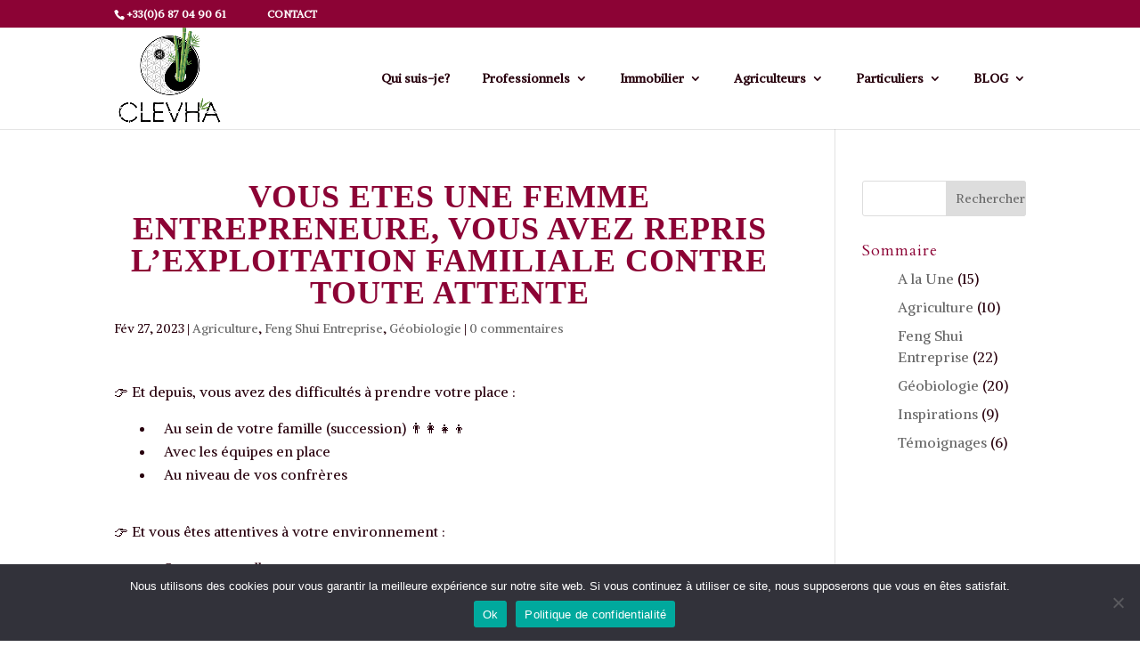

--- FILE ---
content_type: text/css
request_url: https://clevha.fr/wp-content/et-cache/global/et-divi-customizer-global.min.css?ver=1767862640
body_size: 2454
content:
body,.et_pb_column_1_2 .et_quote_content blockquote cite,.et_pb_column_1_2 .et_link_content a.et_link_main_url,.et_pb_column_1_3 .et_quote_content blockquote cite,.et_pb_column_3_8 .et_quote_content blockquote cite,.et_pb_column_1_4 .et_quote_content blockquote cite,.et_pb_blog_grid .et_quote_content blockquote cite,.et_pb_column_1_3 .et_link_content a.et_link_main_url,.et_pb_column_3_8 .et_link_content a.et_link_main_url,.et_pb_column_1_4 .et_link_content a.et_link_main_url,.et_pb_blog_grid .et_link_content a.et_link_main_url,body .et_pb_bg_layout_light .et_pb_post p,body .et_pb_bg_layout_dark .et_pb_post p{font-size:16px}.et_pb_slide_content,.et_pb_best_value{font-size:18px}body{color:#28000d}h1,h2,h3,h4,h5,h6{color:#8c0335}body{line-height:1.5em}#et_search_icon:hover,.mobile_menu_bar:before,.mobile_menu_bar:after,.et_toggle_slide_menu:after,.et-social-icon a:hover,.et_pb_sum,.et_pb_pricing li a,.et_pb_pricing_table_button,.et_overlay:before,.entry-summary p.price ins,.et_pb_member_social_links a:hover,.et_pb_widget li a:hover,.et_pb_filterable_portfolio .et_pb_portfolio_filters li a.active,.et_pb_filterable_portfolio .et_pb_portofolio_pagination ul li a.active,.et_pb_gallery .et_pb_gallery_pagination ul li a.active,.wp-pagenavi span.current,.wp-pagenavi a:hover,.nav-single a,.tagged_as a,.posted_in a{color:#8c0335}.et_pb_contact_submit,.et_password_protected_form .et_submit_button,.et_pb_bg_layout_light .et_pb_newsletter_button,.comment-reply-link,.form-submit .et_pb_button,.et_pb_bg_layout_light .et_pb_promo_button,.et_pb_bg_layout_light .et_pb_more_button,.et_pb_contact p input[type="checkbox"]:checked+label i:before,.et_pb_bg_layout_light.et_pb_module.et_pb_button{color:#8c0335}.footer-widget h4{color:#8c0335}.et-search-form,.nav li ul,.et_mobile_menu,.footer-widget li:before,.et_pb_pricing li:before,blockquote{border-color:#8c0335}.et_pb_counter_amount,.et_pb_featured_table .et_pb_pricing_heading,.et_quote_content,.et_link_content,.et_audio_content,.et_pb_post_slider.et_pb_bg_layout_dark,.et_slide_in_menu_container,.et_pb_contact p input[type="radio"]:checked+label i:before{background-color:#8c0335}a{color:#8c0335}.et_secondary_nav_enabled #page-container #top-header{background-color:#8c0335!important}#et-secondary-nav li ul{background-color:#8c0335}#et-secondary-nav li ul{background-color:#ffffff}#et-secondary-nav li ul a{color:}.et_header_style_centered .mobile_nav .select_page,.et_header_style_split .mobile_nav .select_page,.et_nav_text_color_light #top-menu>li>a,.et_nav_text_color_dark #top-menu>li>a,#top-menu a,.et_mobile_menu li a,.et_nav_text_color_light .et_mobile_menu li a,.et_nav_text_color_dark .et_mobile_menu li a,#et_search_icon:before,.et_search_form_container input,span.et_close_search_field:after,#et-top-navigation .et-cart-info{color:#28000d}.et_search_form_container input::-moz-placeholder{color:#28000d}.et_search_form_container input::-webkit-input-placeholder{color:#28000d}.et_search_form_container input:-ms-input-placeholder{color:#28000d}#top-menu li.current-menu-ancestor>a,#top-menu li.current-menu-item>a,#top-menu li.current_page_item>a{color:#8c0335}#main-footer .footer-widget h4,#main-footer .widget_block h1,#main-footer .widget_block h2,#main-footer .widget_block h3,#main-footer .widget_block h4,#main-footer .widget_block h5,#main-footer .widget_block h6{color:#ffffff}.footer-widget li:before{border-color:#ffffff}#footer-widgets .footer-widget li:before{top:10.6px}body .et_pb_button{background-color:#8c0335;border-radius:50px}body.et_pb_button_helper_class .et_pb_button,body.et_pb_button_helper_class .et_pb_module.et_pb_button{color:#ffffff}body .et_pb_bg_layout_light.et_pb_button:hover,body .et_pb_bg_layout_light .et_pb_button:hover,body .et_pb_button:hover{color:#ffffff!important;background-color:#590222}h1,h2,h3,h4,h5,h6,.et_quote_content blockquote p,.et_pb_slide_description .et_pb_slide_title{letter-spacing:1px}@media only screen and (min-width:981px){.et_header_style_left #et-top-navigation,.et_header_style_split #et-top-navigation{padding:50px 0 0 0}.et_header_style_left #et-top-navigation nav>ul>li>a,.et_header_style_split #et-top-navigation nav>ul>li>a{padding-bottom:50px}.et_header_style_split .centered-inline-logo-wrap{width:100px;margin:-100px 0}.et_header_style_split .centered-inline-logo-wrap #logo{max-height:100px}.et_pb_svg_logo.et_header_style_split .centered-inline-logo-wrap #logo{height:100px}.et_header_style_centered #top-menu>li>a{padding-bottom:18px}.et_header_style_slide #et-top-navigation,.et_header_style_fullscreen #et-top-navigation{padding:41px 0 41px 0!important}.et_header_style_centered #main-header .logo_container{height:100px}#logo{max-height:100%}.et_pb_svg_logo #logo{height:100%}.et_fixed_nav #page-container .et-fixed-header#top-header{background-color:#8c0335!important}.et_fixed_nav #page-container .et-fixed-header#top-header #et-secondary-nav li ul{background-color:#8c0335}.et-fixed-header #top-menu a,.et-fixed-header #et_search_icon:before,.et-fixed-header #et_top_search .et-search-form input,.et-fixed-header .et_search_form_container input,.et-fixed-header .et_close_search_field:after,.et-fixed-header #et-top-navigation .et-cart-info{color:#28000d!important}.et-fixed-header .et_search_form_container input::-moz-placeholder{color:#28000d!important}.et-fixed-header .et_search_form_container input::-webkit-input-placeholder{color:#28000d!important}.et-fixed-header .et_search_form_container input:-ms-input-placeholder{color:#28000d!important}.et-fixed-header #top-menu li.current-menu-ancestor>a,.et-fixed-header #top-menu li.current-menu-item>a,.et-fixed-header #top-menu li.current_page_item>a{color:#8c0335!important}}@media only screen and (min-width:1350px){.et_pb_row{padding:27px 0}.et_pb_section{padding:54px 0}.single.et_pb_pagebuilder_layout.et_full_width_page .et_post_meta_wrapper{padding-top:81px}.et_pb_fullwidth_section{padding:0}}	h1,h2,h3,h4,h5,h6{font-family:'Cardo',Georgia,"Times New Roman",serif}body,input,textarea,select{font-family:'Alike',Georgia,"Times New Roman",serif}#footer-social a{color:#fff!important}#footer-social a:link,#footer-social a:visited{color:#fff!important}#footer-social a:hover{color:#e76225!important}#main-footer div.container{display:none}#et-footer-nav div.container{display:none}#footer a,#footer a:link,#footer a:hover,#footer a:active,#footer a:visited{color:#ffffff}#pageslink .fas,#pageslink .far{margin-right:10px}h1,h2,h3,h4{color:#8c0335}h3{margin-bottom:20px}h1,h2,h3{letter-spacing:0!important;font-weight:bold!important}h1{text-align:center!important;font-family:'Dancing Script',cursive!important}h2{font-size:22px!important;text-transform:uppercase;line-height:1.2em}h1.entry-title,h1{font-family:'Dancing Script',handwriting!important;font-weight:700!important;font-size:36px!important;letter-spacing:1px!important;line-height:1,2em!important;text-align:center!important}ul{margin-left:30px}li{padding-left:10px}.checklist ul li{list-style-type:none}.checklist ul li::before{font-family:'ETmodules';content:"\4e";font-size:120%;color:#bfb741;float:left;margin-left:-1em;margin-right:0.5em}#personne a{color:#8c0335}#personne a:hover{color:#590222}#personne .fab{font-size:16px}#diapo .fab{font-size:24px;margin-left:5px;margin-right:5px}#diapo a:link,#diapo a:hover{color:#ffffff}.et_pb_social_media_follow li a{margin-right:0px;margin-left:0px}a .fa-instagram{color:#ffffff!important}a:hover .fa-instagram{color:#590222}.newletterform{background-image:none;background-color:#8c0335;position:relative;border-radius:8px;overflow:hidden;padding-top:12px!important;padding-right:12px!important;padding-bottom:12px!important;padding-left:12px!important}#sociallink-top a{color:#fff!important}#footer-social a:link,#footer-social a:visited{color:#fff!important}#sociallink-top a:hover{color:#8c0335!important}.newsletterform label{display:none}.newsletterform h4{font-style:normal}.newsletterform input[type=text],input[type=email],input[type=tel],textarea{background:#f2f2f2;border:none;border-radius:5px;padding:15px!important;margin-bottom:20px;width:100%}.newsletterform input.button{float:none;margin-top:20px;background:#898c32;border:1px solid #fff;font-size:22px;color:#ffffff;padding:12px 23px;border-radius:50px;letter-spacing:normal;cursor:pointer}.newsletterform input.button:hover{background:#8c8045;border:none}.mfp-title{display:none}.widget_search #searchsubmit{width:90px}#login h1 a{background-image:url("https://clevha.fr/wp-content/uploads/2021/03/logo-Clevha-Final-300x155-1.png")!important}.boldrouge{color:red;font-weight:bold}.offre textarea .contact-bottom-page textarea .textarea_contact textarea{background:#ffffff!important;border-radius:12px!important;border:1px solid #bbbbbb!important}.contact-bottom-page textarea,#gfield_consent_description_1_4,.gfield_description,.textarea,#gfield_consent_description_1_3{background:#ffffff!important;border-radius:12px!important;border:1px solid #bbbbbb!important}.offre input.button,contact-bottom-page,#gform_submit_button_1{color:#ffffff;font-weight:bold;font-size:18px;background:#BFB741;padding:12px;border:2px solid #ffffff;font-family:'Crimson Pro',Georgia,"Times New Roman",serif}.offre input.button:hover,.contact-bottom-page input.button:hover{background:#898b32}.offre input,.offre select,.contact-bottom-page input,.contact-bottom-page select{border-radius:12px}.resume-box li{padding:0px!important;margin:0px!important}.resume-box ul{padding:0px!important;margin-left:16px!important}.resume-box{font-size:15px}.entry-content{padding-top:10px!important}#top-menu li.current-menu-item>a{color:#8c0335!important}#top-header{background-color:#8c0335!important}span#contact-page-link{padding-left:30px}#main-content .entry-content{padding:0px;margin-top:0px}